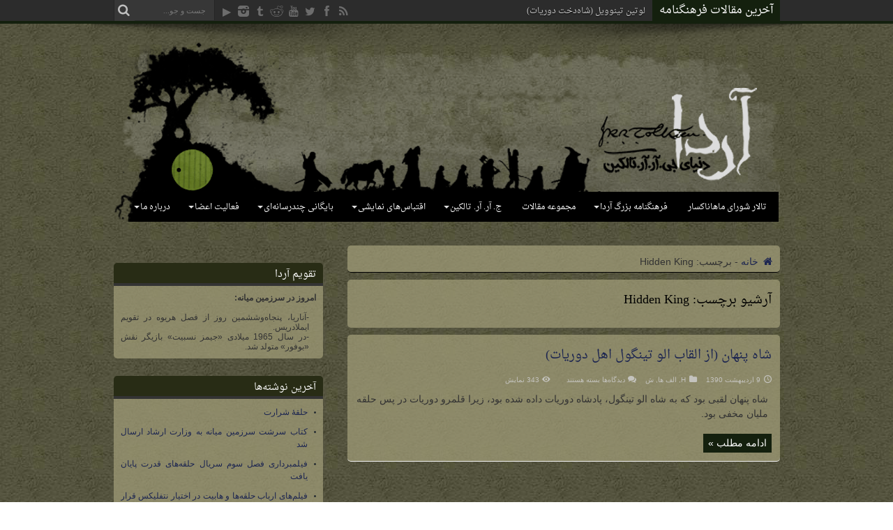

--- FILE ---
content_type: text/html; charset=UTF-8
request_url: https://arda.ir/tag/hidden-king/
body_size: 15490
content:
<!DOCTYPE html>
<html dir="rtl" lang="fa-IR" prefix="og: http://ogp.me/ns#">
<head>
<meta charset="UTF-8" />
<link rel="profile" href="https://gmpg.org/xfn/11" />
<link rel="pingback" href="https://arda.ir/xmlrpc.php" />
<meta name='robots' content='index, follow, max-image-preview:large, max-snippet:-1, max-video-preview:-1' />

	<!-- This site is optimized with the Yoast SEO plugin v26.7 - https://yoast.com/wordpress/plugins/seo/ -->
	<title>Hidden King بایگانی - آردا، دنیای تالکین</title>
	<link rel="canonical" href="https://arda.ir/tag/hidden-king/" />
	<meta property="og:locale" content="fa_IR" />
	<meta property="og:type" content="article" />
	<meta property="og:title" content="Hidden King بایگانی - آردا، دنیای تالکین" />
	<meta property="og:url" content="https://arda.ir/tag/hidden-king/" />
	<meta property="og:site_name" content="آردا، دنیای تالکین" />
	<meta name="twitter:card" content="summary_large_image" />
	<meta name="twitter:site" content="@ArdaDotIR" />
	<script type="application/ld+json" class="yoast-schema-graph">{"@context":"https://schema.org","@graph":[{"@type":"CollectionPage","@id":"https://arda.ir/tag/hidden-king/","url":"https://arda.ir/tag/hidden-king/","name":"Hidden King بایگانی - آردا، دنیای تالکین","isPartOf":{"@id":"https://arda.ir/#website"},"breadcrumb":{"@id":"https://arda.ir/tag/hidden-king/#breadcrumb"},"inLanguage":"fa-IR"},{"@type":"BreadcrumbList","@id":"https://arda.ir/tag/hidden-king/#breadcrumb","itemListElement":[{"@type":"ListItem","position":1,"name":"خانه","item":"https://arda.ir/"},{"@type":"ListItem","position":2,"name":"Hidden King"}]},{"@type":"WebSite","@id":"https://arda.ir/#website","url":"https://arda.ir/","name":"آردا، دنیای تالکین","description":"سایت طرفداران تالکین در ایران. جایی برای گفتگو در مورد ارباب حلقه ها و دیگر آثار تالکین به زبان فارسی","publisher":{"@id":"https://arda.ir/#organization"},"alternateName":"آردا","potentialAction":[{"@type":"SearchAction","target":{"@type":"EntryPoint","urlTemplate":"https://arda.ir/?s={search_term_string}"},"query-input":{"@type":"PropertyValueSpecification","valueRequired":true,"valueName":"search_term_string"}}],"inLanguage":"fa-IR"},{"@type":"Organization","@id":"https://arda.ir/#organization","name":"آردا، دنیای تالکین","alternateName":"آردا","url":"https://arda.ir/","logo":{"@type":"ImageObject","inLanguage":"fa-IR","@id":"https://arda.ir/#/schema/logo/image/","url":"https://arda.ir/wp-content/uploads/2020/09/Arda.logo_.final_.png","contentUrl":"https://arda.ir/wp-content/uploads/2020/09/Arda.logo_.final_.png","width":305,"height":305,"caption":"آردا، دنیای تالکین"},"image":{"@id":"https://arda.ir/#/schema/logo/image/"},"sameAs":["https://www.facebook.com/ArdaIran","https://x.com/ArdaDotIR","https://instagram.com/ardadotir","https://t.me/ArdaOfficial","https://www.reddit.com/r/arda_ir","https://www.aparat.com/Arda"]}]}</script>
	<!-- / Yoast SEO plugin. -->


<link rel='dns-prefetch' href='//fonts.googleapis.com' />
<link rel="alternate" type="application/rss+xml" title="آردا، دنیای تالکین &raquo; خوراک" href="https://arda.ir/feed/" />
<link rel="alternate" type="application/rss+xml" title="آردا، دنیای تالکین &raquo; خوراک دیدگاه‌ها" href="https://arda.ir/comments/feed/" />
<link rel="alternate" type="application/rss+xml" title="آردا، دنیای تالکین &raquo; Hidden King خوراک برچسب" href="https://arda.ir/tag/hidden-king/feed/" />
<style id='wp-img-auto-sizes-contain-inline-css' type='text/css'>
img:is([sizes=auto i],[sizes^="auto," i]){contain-intrinsic-size:3000px 1500px}
/*# sourceURL=wp-img-auto-sizes-contain-inline-css */
</style>
<link rel='stylesheet' id='sdm-styles-css' href='https://arda.ir/wp-content/plugins/simple-download-monitor/css/sdm_wp_styles.css' type='text/css' media='all' />
<style id='wp-emoji-styles-inline-css' type='text/css'>

	img.wp-smiley, img.emoji {
		display: inline !important;
		border: none !important;
		box-shadow: none !important;
		height: 1em !important;
		width: 1em !important;
		margin: 0 0.07em !important;
		vertical-align: -0.1em !important;
		background: none !important;
		padding: 0 !important;
	}
/*# sourceURL=wp-emoji-styles-inline-css */
</style>
<link rel='stylesheet' id='wp-block-library-rtl-css' href='https://arda.ir/wp-includes/css/dist/block-library/style-rtl.min.css' type='text/css' media='all' />
<style id='global-styles-inline-css' type='text/css'>
:root{--wp--preset--aspect-ratio--square: 1;--wp--preset--aspect-ratio--4-3: 4/3;--wp--preset--aspect-ratio--3-4: 3/4;--wp--preset--aspect-ratio--3-2: 3/2;--wp--preset--aspect-ratio--2-3: 2/3;--wp--preset--aspect-ratio--16-9: 16/9;--wp--preset--aspect-ratio--9-16: 9/16;--wp--preset--color--black: #000000;--wp--preset--color--cyan-bluish-gray: #abb8c3;--wp--preset--color--white: #ffffff;--wp--preset--color--pale-pink: #f78da7;--wp--preset--color--vivid-red: #cf2e2e;--wp--preset--color--luminous-vivid-orange: #ff6900;--wp--preset--color--luminous-vivid-amber: #fcb900;--wp--preset--color--light-green-cyan: #7bdcb5;--wp--preset--color--vivid-green-cyan: #00d084;--wp--preset--color--pale-cyan-blue: #8ed1fc;--wp--preset--color--vivid-cyan-blue: #0693e3;--wp--preset--color--vivid-purple: #9b51e0;--wp--preset--gradient--vivid-cyan-blue-to-vivid-purple: linear-gradient(135deg,rgb(6,147,227) 0%,rgb(155,81,224) 100%);--wp--preset--gradient--light-green-cyan-to-vivid-green-cyan: linear-gradient(135deg,rgb(122,220,180) 0%,rgb(0,208,130) 100%);--wp--preset--gradient--luminous-vivid-amber-to-luminous-vivid-orange: linear-gradient(135deg,rgb(252,185,0) 0%,rgb(255,105,0) 100%);--wp--preset--gradient--luminous-vivid-orange-to-vivid-red: linear-gradient(135deg,rgb(255,105,0) 0%,rgb(207,46,46) 100%);--wp--preset--gradient--very-light-gray-to-cyan-bluish-gray: linear-gradient(135deg,rgb(238,238,238) 0%,rgb(169,184,195) 100%);--wp--preset--gradient--cool-to-warm-spectrum: linear-gradient(135deg,rgb(74,234,220) 0%,rgb(151,120,209) 20%,rgb(207,42,186) 40%,rgb(238,44,130) 60%,rgb(251,105,98) 80%,rgb(254,248,76) 100%);--wp--preset--gradient--blush-light-purple: linear-gradient(135deg,rgb(255,206,236) 0%,rgb(152,150,240) 100%);--wp--preset--gradient--blush-bordeaux: linear-gradient(135deg,rgb(254,205,165) 0%,rgb(254,45,45) 50%,rgb(107,0,62) 100%);--wp--preset--gradient--luminous-dusk: linear-gradient(135deg,rgb(255,203,112) 0%,rgb(199,81,192) 50%,rgb(65,88,208) 100%);--wp--preset--gradient--pale-ocean: linear-gradient(135deg,rgb(255,245,203) 0%,rgb(182,227,212) 50%,rgb(51,167,181) 100%);--wp--preset--gradient--electric-grass: linear-gradient(135deg,rgb(202,248,128) 0%,rgb(113,206,126) 100%);--wp--preset--gradient--midnight: linear-gradient(135deg,rgb(2,3,129) 0%,rgb(40,116,252) 100%);--wp--preset--font-size--small: 13px;--wp--preset--font-size--medium: 20px;--wp--preset--font-size--large: 36px;--wp--preset--font-size--x-large: 42px;--wp--preset--spacing--20: 0.44rem;--wp--preset--spacing--30: 0.67rem;--wp--preset--spacing--40: 1rem;--wp--preset--spacing--50: 1.5rem;--wp--preset--spacing--60: 2.25rem;--wp--preset--spacing--70: 3.38rem;--wp--preset--spacing--80: 5.06rem;--wp--preset--shadow--natural: 6px 6px 9px rgba(0, 0, 0, 0.2);--wp--preset--shadow--deep: 12px 12px 50px rgba(0, 0, 0, 0.4);--wp--preset--shadow--sharp: 6px 6px 0px rgba(0, 0, 0, 0.2);--wp--preset--shadow--outlined: 6px 6px 0px -3px rgb(255, 255, 255), 6px 6px rgb(0, 0, 0);--wp--preset--shadow--crisp: 6px 6px 0px rgb(0, 0, 0);}:where(.is-layout-flex){gap: 0.5em;}:where(.is-layout-grid){gap: 0.5em;}body .is-layout-flex{display: flex;}.is-layout-flex{flex-wrap: wrap;align-items: center;}.is-layout-flex > :is(*, div){margin: 0;}body .is-layout-grid{display: grid;}.is-layout-grid > :is(*, div){margin: 0;}:where(.wp-block-columns.is-layout-flex){gap: 2em;}:where(.wp-block-columns.is-layout-grid){gap: 2em;}:where(.wp-block-post-template.is-layout-flex){gap: 1.25em;}:where(.wp-block-post-template.is-layout-grid){gap: 1.25em;}.has-black-color{color: var(--wp--preset--color--black) !important;}.has-cyan-bluish-gray-color{color: var(--wp--preset--color--cyan-bluish-gray) !important;}.has-white-color{color: var(--wp--preset--color--white) !important;}.has-pale-pink-color{color: var(--wp--preset--color--pale-pink) !important;}.has-vivid-red-color{color: var(--wp--preset--color--vivid-red) !important;}.has-luminous-vivid-orange-color{color: var(--wp--preset--color--luminous-vivid-orange) !important;}.has-luminous-vivid-amber-color{color: var(--wp--preset--color--luminous-vivid-amber) !important;}.has-light-green-cyan-color{color: var(--wp--preset--color--light-green-cyan) !important;}.has-vivid-green-cyan-color{color: var(--wp--preset--color--vivid-green-cyan) !important;}.has-pale-cyan-blue-color{color: var(--wp--preset--color--pale-cyan-blue) !important;}.has-vivid-cyan-blue-color{color: var(--wp--preset--color--vivid-cyan-blue) !important;}.has-vivid-purple-color{color: var(--wp--preset--color--vivid-purple) !important;}.has-black-background-color{background-color: var(--wp--preset--color--black) !important;}.has-cyan-bluish-gray-background-color{background-color: var(--wp--preset--color--cyan-bluish-gray) !important;}.has-white-background-color{background-color: var(--wp--preset--color--white) !important;}.has-pale-pink-background-color{background-color: var(--wp--preset--color--pale-pink) !important;}.has-vivid-red-background-color{background-color: var(--wp--preset--color--vivid-red) !important;}.has-luminous-vivid-orange-background-color{background-color: var(--wp--preset--color--luminous-vivid-orange) !important;}.has-luminous-vivid-amber-background-color{background-color: var(--wp--preset--color--luminous-vivid-amber) !important;}.has-light-green-cyan-background-color{background-color: var(--wp--preset--color--light-green-cyan) !important;}.has-vivid-green-cyan-background-color{background-color: var(--wp--preset--color--vivid-green-cyan) !important;}.has-pale-cyan-blue-background-color{background-color: var(--wp--preset--color--pale-cyan-blue) !important;}.has-vivid-cyan-blue-background-color{background-color: var(--wp--preset--color--vivid-cyan-blue) !important;}.has-vivid-purple-background-color{background-color: var(--wp--preset--color--vivid-purple) !important;}.has-black-border-color{border-color: var(--wp--preset--color--black) !important;}.has-cyan-bluish-gray-border-color{border-color: var(--wp--preset--color--cyan-bluish-gray) !important;}.has-white-border-color{border-color: var(--wp--preset--color--white) !important;}.has-pale-pink-border-color{border-color: var(--wp--preset--color--pale-pink) !important;}.has-vivid-red-border-color{border-color: var(--wp--preset--color--vivid-red) !important;}.has-luminous-vivid-orange-border-color{border-color: var(--wp--preset--color--luminous-vivid-orange) !important;}.has-luminous-vivid-amber-border-color{border-color: var(--wp--preset--color--luminous-vivid-amber) !important;}.has-light-green-cyan-border-color{border-color: var(--wp--preset--color--light-green-cyan) !important;}.has-vivid-green-cyan-border-color{border-color: var(--wp--preset--color--vivid-green-cyan) !important;}.has-pale-cyan-blue-border-color{border-color: var(--wp--preset--color--pale-cyan-blue) !important;}.has-vivid-cyan-blue-border-color{border-color: var(--wp--preset--color--vivid-cyan-blue) !important;}.has-vivid-purple-border-color{border-color: var(--wp--preset--color--vivid-purple) !important;}.has-vivid-cyan-blue-to-vivid-purple-gradient-background{background: var(--wp--preset--gradient--vivid-cyan-blue-to-vivid-purple) !important;}.has-light-green-cyan-to-vivid-green-cyan-gradient-background{background: var(--wp--preset--gradient--light-green-cyan-to-vivid-green-cyan) !important;}.has-luminous-vivid-amber-to-luminous-vivid-orange-gradient-background{background: var(--wp--preset--gradient--luminous-vivid-amber-to-luminous-vivid-orange) !important;}.has-luminous-vivid-orange-to-vivid-red-gradient-background{background: var(--wp--preset--gradient--luminous-vivid-orange-to-vivid-red) !important;}.has-very-light-gray-to-cyan-bluish-gray-gradient-background{background: var(--wp--preset--gradient--very-light-gray-to-cyan-bluish-gray) !important;}.has-cool-to-warm-spectrum-gradient-background{background: var(--wp--preset--gradient--cool-to-warm-spectrum) !important;}.has-blush-light-purple-gradient-background{background: var(--wp--preset--gradient--blush-light-purple) !important;}.has-blush-bordeaux-gradient-background{background: var(--wp--preset--gradient--blush-bordeaux) !important;}.has-luminous-dusk-gradient-background{background: var(--wp--preset--gradient--luminous-dusk) !important;}.has-pale-ocean-gradient-background{background: var(--wp--preset--gradient--pale-ocean) !important;}.has-electric-grass-gradient-background{background: var(--wp--preset--gradient--electric-grass) !important;}.has-midnight-gradient-background{background: var(--wp--preset--gradient--midnight) !important;}.has-small-font-size{font-size: var(--wp--preset--font-size--small) !important;}.has-medium-font-size{font-size: var(--wp--preset--font-size--medium) !important;}.has-large-font-size{font-size: var(--wp--preset--font-size--large) !important;}.has-x-large-font-size{font-size: var(--wp--preset--font-size--x-large) !important;}
/*# sourceURL=global-styles-inline-css */
</style>

<style id='classic-theme-styles-inline-css' type='text/css'>
/*! This file is auto-generated */
.wp-block-button__link{color:#fff;background-color:#32373c;border-radius:9999px;box-shadow:none;text-decoration:none;padding:calc(.667em + 2px) calc(1.333em + 2px);font-size:1.125em}.wp-block-file__button{background:#32373c;color:#fff;text-decoration:none}
/*# sourceURL=/wp-includes/css/classic-themes.min.css */
</style>
<link rel='stylesheet' id='toc-screen-css' href='https://arda.ir/wp-content/plugins/table-of-contents-plus/screen.min.css' type='text/css' media='all' />
<style id='toc-screen-inline-css' type='text/css'>
div#toc_container {width: 95%;}
/*# sourceURL=toc-screen-inline-css */
</style>
<link rel='stylesheet' id='megamenu-css' href='https://arda.ir/wp-content/uploads/maxmegamenu/style.css' type='text/css' media='all' />
<link rel='stylesheet' id='dashicons-css' href='https://arda.ir/wp-includes/css/dashicons.min.css' type='text/css' media='all' />
<link rel='stylesheet' id='tie-style-css' href='https://arda.ir/wp-content/themes/jarida/style.css' type='text/css' media='all' />
<link rel='stylesheet' id='droidarabickufi-css' href='https://fonts.googleapis.com/earlyaccess/droidarabickufi' type='text/css' media='all' />
<link rel='stylesheet' id='droidarabicnaskh-css' href='https://fonts.googleapis.com/earlyaccess/droidarabicnaskh' type='text/css' media='all' />
<link rel='stylesheet' id='Oswald-css' href='https://fonts.googleapis.com/css?family=Oswald%3Aregular%2C700' type='text/css' media='all' />
<link rel='stylesheet' id='a-z-listing-css' href='https://arda.ir/wp-content/plugins/a-z-listing/css/a-z-listing-default.css' type='text/css' media='all' />
<link rel='stylesheet' id='dry_awp_theme_style-css' href='https://arda.ir/wp-content/plugins/advanced-wp-columns/assets/css/awp-columns.css' type='text/css' media='all' />
<style id='dry_awp_theme_style-inline-css' type='text/css'>
@media screen and (max-width: 1024px) {	.csColumn {		clear: both !important;		float: none !important;		text-align: center !important;		margin-left:  10% !important;		margin-right: 10% !important;		width: 80% !important;	}	.csColumnGap {		display: none !important;	}}
/*# sourceURL=dry_awp_theme_style-inline-css */
</style>
<script type="text/javascript" src="https://arda.ir/wp-includes/js/jquery/jquery.min.js" id="jquery-core-js"></script>
<script type="text/javascript" src="https://arda.ir/wp-includes/js/jquery/jquery-migrate.min.js" id="jquery-migrate-js"></script>
<script type="text/javascript" id="sdm-scripts-js-extra">
/* <![CDATA[ */
var sdm_ajax_script = {"ajaxurl":"https://arda.ir/wp-admin/admin-ajax.php"};
//# sourceURL=sdm-scripts-js-extra
/* ]]> */
</script>
<script type="text/javascript" src="https://arda.ir/wp-content/plugins/simple-download-monitor/js/sdm_wp_scripts.js" id="sdm-scripts-js"></script>
<link rel="https://api.w.org/" href="https://arda.ir/wp-json/" /><link rel="alternate" title="JSON" type="application/json" href="https://arda.ir/wp-json/wp/v2/tags/1490" /><link rel="EditURI" type="application/rsd+xml" title="RSD" href="https://arda.ir/xmlrpc.php?rsd" />
<link rel="stylesheet" href="https://arda.ir/wp-content/themes/jarida/rtl.css" type="text/css" media="screen" /><meta name="generator" content="WordPress 6.9" />
<link rel="shortcut icon" href="https://arda.ir/wp-content/uploads/2014/02/favicon.ico" title="Favicon" /><!--[if IE]>
<script type="text/javascript">jQuery(document).ready(function (){ jQuery(".menu-item").has("ul").children("a").attr("aria-haspopup", "true");});</script>
<![endif]-->
<!--[if lt IE 9]>
<script src="https://arda.ir/wp-content/themes/jarida/js/html5.js"></script>
<script src="https://arda.ir/wp-content/themes/jarida/js/selectivizr-min.js"></script>
<![endif]-->
<!--[if IE 8]>
<link rel="stylesheet" type="text/css" media="all" href="https://arda.ir/wp-content/themes/jarida/css/ie8.css" />
<![endif]-->
<meta http-equiv="X-UA-Compatible" content="IE=edge,chrome=1" />
<meta name="viewport" content="width=device-width, initial-scale=1, maximum-scale=1, user-scalable=no" />
<style type="text/css" media="screen">

body{
background-image: url('https://arda.ir/wp-content/uploads/2014/05/back-4.jpg') !important; 
}

body{
	font-family: Tahoma, Geneva, sans-serif;
	font-size : 14px !important;
}

.logo h1 a, .logo h2 a{
	font-family: 'droid arabic kufi';
	font-size : 14px !important;
}

.logo span{
	font-family: 'droid arabic naskh';
	font-size : 16px !important;
}

.top-nav, .top-nav ul li a, .breaking-news span {
	font-family: 'droid arabic naskh';
	font-size : 16px !important;
}

#main-nav, #main-nav ul li a{
	font-family: 'droid arabic naskh';
	font-size : 12px !important;
}

.page-title{
	font-family: 'droid arabic naskh';
	font-size : 18px !important;
}

.post-title{
	font-family: 'droid arabic naskh';
	color :#000000 !important;
	font-size : 18px !important;
}

h2.post-box-title, h2.post-box-title a{
	font-family: 'droid arabic naskh';
	color :#000000 !important;
	font-size : 14px !important;
}

h3.post-box-title, h3.post-box-title a{
	font-family: 'droid arabic naskh';
	color :#000000 !important;
	font-size : 12px !important;
}

.ei-title h2 , .slider-caption h2 a, .content .slider-caption h2 a, .slider-caption h2, .content .slider-caption h2, .content .ei-title h2{
	font-family: 'droid arabic naskh';
	font-size : 14px !important;
}

p.post-meta, p.post-meta a{
	font-family: Arial, Helvetica, sans-serif;
	color :#c4c3be !important;
	font-size : 10px !important;
}

body.single .entry, body.page .entry{
	font-family: 'droid arabic naskh';
	color :#000000 !important;
	font-size : 15px !important;
}

.widget-top h4, .widget-top h4 a{
	font-family: 'droid arabic naskh';
	color :#ffffff !important;
	font-size : 14px !important;
}

.footer-widget-top h4, .footer-widget-top h4 a{
	font-family: 'droid arabic naskh';
	font-size : 12px !important;
}

h2.cat-box-title, h2.cat-box-title a, .block-head h3, #respond h3, #comments-title, h2.review-box-header  {
	font-family: 'droid arabic naskh';
	font-size : 16px !important;
}
	#main-nav ul li.current-menu-item a,
	#main-nav ul li.current-menu-item a:hover,
	#main-nav ul li.current-menu-parent a,
	#main-nav ul li.current-menu-parent a:hover,
	#main-nav ul li.current-page-ancestor a,
	#main-nav ul li.current-page-ancestor a:hover,
	.pagination span.current,
	.ei-slider-thumbs li.ei-slider-element,
	.breaking-news span,
	.ei-title h2,h2.cat-box-title,
	a.more-link,.scroll-nav a,
	.flex-direction-nav a,
	.tagcloud a:hover,
	#tabbed-widget ul.tabs li.active a,
	.slider-caption h2, .full-width .content .slider-caption h2,
	.review-percentage .review-item span span,.review-final-score,
	.woocommerce span.onsale, .woocommerce-page span.onsale ,
	.woocommerce .widget_price_filter .ui-slider .ui-slider-handle, .woocommerce-page .widget_price_filter .ui-slider .ui-slider-handle,
	.button,a.button,#main-content input[type="submit"],#main-content input[type="submit"]:focus, span.onsale,
	.mejs-container .mejs-controls .mejs-time-rail .mejs-time-current,
	#reading-position-indicator {
		background-color:#14200e !important;
	}
	::-webkit-scrollbar-thumb{background-color:#14200e !important;}
	#main-nav,.top-nav {border-bottom-color: #14200e;}
	.cat-box , .footer-bottom .container{border-top-color: #14200e;}
a {
	color: #1D2651;	}
a:hover {
	color: #000000;	}
.wrapper{background:#f2eee7 url('https://arda.ir/wp-content/uploads/2014/05/back-41.jpg') repeat   ;}

body.single .post .entry a, body.page .post .entry a {
	color: #1D2651;	}
body.single .post .entry a:hover, body.page .post .entry a:hover {
	color: #000000;	}
footer a  {	color: #1D2651 !important;}
footer a:hover {color: #ff0026 !important;}
@media (min-width: 985px){
#main-nav{background-color:transparent; border-bottom-width: 0px;}
#main-nav ul li {border-color:transparent;}
#main-nav ul li a {border-left-color: transparent;}
#main-nav.fixed-nav, .wrapper.layout-2c #main-nav.fixed-nav, #main-nav-uber.fixed-nav, .wrapper.layout-2c #main-nav-uber.fixed-nav{background-color:#000000;}
.logo {margin-bottom:-86px;}
}

.comment-wrap{background: rgba(164, 160, 123, 0.7);}
div.not-found{background: rgba(164, 160, 123, 0.7); padding:12px; border-radius: 5px;}
.post-inner{background: rgba(164, 160, 123, 0.7); padding:12px; border-radius: 5px;}
.post-tag{background: rgba(164, 160, 123, 0.7); padding:7px;}
.post-tag a{background:#484735; border-color:#000000; font-color:#000000; text-shadow:none;}
#respond{background: rgba(164, 160, 123, 0.7); padding:7px;}
#comments-title{background: rgba(164, 160, 123, 0.7); padding:7px; border-radius: 5px; font-color:#000000;}
#crumbs, .woocommerce-breadcrumb{background: rgba(164, 160, 123, 0.7); padding:7px; border-bottom-color:#000000; border-radius: 5px;}
.post-inner p.post-meta{border-bottom-color:#000000;}
.item-list{background: rgba(164, 160, 123, 0.7); padding:12px; border-radius: 5px;}
.page-head{background: rgba(164, 160, 123, 0.7); padding:12px; border-radius: 5px; margin-bottom:10px;}
.widget-top{background: #282c15; padding:10px 10px 5px 0; margin-top:25px; border-top-right-radius:5px; border-top-left-radius:5px;}
.widget-container {background: rgba(164, 160, 123, 0.7); padding:10px 10px 10px 10px; font-size: 12px; text-align:justify;border-bottom-right-radius:5px; border-bottom-left-radius:5px; overflow:hidden;}
.cat-box-content{background: rgba(128, 114, 79, 0.7); border-bottom-color:#000000; border-radius: 5px;}
h2.post-box-title{padding-right:5px;}
li.first-news p{padding-right:5px; padding-left: 2px;}
.column2 li{padding-right:5px;}
.column2 li.first-news{background:rgba(146, 137, 94, 0.7); height: 370px; border-bottom-color:#000000; box-shadow : -3px 3px 5px #4a4a48;}
.wide-box li.first-news{background:rgba(146, 137, 94, 0.7); border-bottom-color:#000000; box-shadow : -3px 3px 5px #4a4a48;}
.wide-box li {padding-right:5px;}
.author-comment cite{font-style:normal;}
#lcp_instance_listcategorypostswidget-3 a{font-weight: bold;} /* for encyclopedia random post widget, change the number in id name if needed */
.scroll-box .post-thumbnail img{height: 160px;}
.column2 li.first-news .post-thumbnail img{height: 180px;}
.column2 li, li.other-news{border-bottom-color:#000000;}
.wide-box li{border-bottom-color:#000000;}
.entry img{border-color: transparent;}
.wp-caption{background-color: #4f4e39;}
table.download-meta td, table.download-meta th{background-color: #8a8767; text-shadow:none; font-color:#000000; padding:5px;}
body{
overflow-x: hidden; /*حذف اسکرول افقی*/}
.gallery .gallery-caption {color: #000000;}
.entry li {margin: 0 20px 10px 5px;}

.group_items-box, .group_items {
background-color: transparent !important;
}
.block-head h3 {
    background: #282c15;
    padding: 5px 10px 5px 0;
    border-top-right-radius: 5px;
    border-top-left-radius: 5px;
    color: #fff;
}
#author-box .post-listing {
background: rgba(164, 160, 123, 0.7);
padding: 10px 10px 10px 10px;
text-align: justify;
border-bottom-right-radius: 5px;
border-bottom-left-radius: 5px;
overflow: hidden;
}
h2.cat-box-title{z-index: 50}
#related_posts .post-listing, #author-box .post-listing {background: rgba(164, 160, 123, 0.7); border-bottom-right-radius: 5px; border-bottom-left-radius: 5px; overflow: hidden;}
#check-also-box.check-also-left.show-check-also {background: rgba(164, 160, 123, 0.7);}
.layout-2c .scroll-box-wide .group_items-box{text-align: center;}
.layout-2c .scroll-box-wide .group_items-box p.post-meta .tie-date{display: none;}
.footer-bottom .alignleft {font-size: 12px;}
.column2 li, li.other-news {padding: 10px 0;}
#wslideshow2628.group_items-box a {font-size: 16px !important;}
.entry p {padding-right: 5px;}
#check-also-box .post-thumbnail {margin: -10px 0 0 0;}
#commentform label {color: #333;}
#tie-slider-widget-2 {margin: 25px 0 35px;}
/* SDM */
.sdm_post_item_top_right {float: left; width: 90%;}
.sdm_post_title {font-size: 1px; font-weight: normal; margin-bottom: 1px; visibility: hidden;}
.sdm_download_link{text-align: center;}
.sdm_download {font: bold 22px/22px HelveticaNeue, Arial;}
@media only screen and (max-width: 479px) and (min-width: 320px){
.logo {margin-bottom:-58px;}
#main-nav{background-color:transparent; border-bottom-width: 0px;}
#main-menu-mob{background-color:#000000; width: 255px; height: 35px; margin-right: 20px; margin-left: 0px;}
.wrapper.layout-2c header#theme-header{margin-bottom: 5px;}
.logo img {max-height: 81px;}
}

</style>

<noscript><style>.lazyload[data-src]{display:none !important;}</style></noscript><style>.lazyload{background-image:none !important;}.lazyload:before{background-image:none !important;}</style><style type="text/css">/** Mega Menu CSS: fs **/</style>
<link rel='stylesheet' id='responsive-progressbar-style-css' href='https://arda.ir/wp-content/plugins/responsive-progress-bar/assets/css/style.css' type='text/css' media='all' />
</head>
<body id="top" class="rtl archive tag tag-hidden-king tag-1490 wp-theme-jarida mega-menu-primary">
	<div class="background-cover"></div>
	<div class="wrapper full-site layout-2c">
				<div class="top-nav fade-in animated1 head_brnews">
			<div class="container">
				<div class="search-block">
					<form method="get" id="searchform" action="https://arda.ir/">
						<button class="search-button" type="submit" value="جست و جو"></button>
						<input type="text" id="s" name="s" value="جست و جو..." onfocus="if (this.value == 'جست و جو...') {this.value = '';}" onblur="if (this.value == '') {this.value = 'جست و جو...';}"  />
					</form>
				</div><!-- .search-block /-->
						<div class="social-icons icon_flat">
		<a class="tooldown" title="Rss" href="http://feeds.arda.ir/ardadotir" target="_blank"><i class="tieicon-rss"></i></a><a class="tooldown" title="Facebook" href="https://www.facebook.com/ArdaIran" target="_blank"><i class="tieicon-facebook"></i></a><a class="tooldown" title="Twitter" href="https://twitter.com/ArdaDotIR" target="_blank"><i class="tieicon-twitter"></i></a><a class="tooldown" title="Youtube" href="https://www.aparat.com/Arda" target="_blank"><i class="tieicon-youtube"></i></a><a class="tooldown" title="Reddit" href="https://www.reddit.com/r/arda_ir/" target="_blank"><i class="tieicon-reddit"></i></a><a class="tooldown" title="Tumblr" href="https://t.me/ArdaOfficial" target="_blank"><i class="tieicon-tumblr"></i></a><a class="tooldown" title="instagram" href="https://instagram.com/ardadotir" target="_blank"><i class="tieicon-instagram"></i></a><a class="tooldown" title="Google Play" href="https://cafebazaar.ir/app/ir.a3dmahdi.arda" target="_blank"><i class="tieicon-googleplay"></i></a>	</div>


					
	<div class="breaking-news">
		<span>آخرین مقالات فرهنگنامه</span>
				
					<ul>
							<li><a href="https://arda.ir/luthien-tinuviel/" title="لوتین تینوویل (شاه‌دخت دوریات)">لوتین تینوویل (شاه‌دخت دوریات)</a></li>
							<li><a href="https://arda.ir/arda-marred/" title="آردای گزند دیده (جهان فاسد شده به دست ملکور)">آردای گزند دیده (جهان فاسد شده به دست ملکور)</a></li>
							<li><a href="https://arda.ir/balan/" title="بالان (نام اصلی بئور کهن‌سال)">بالان (نام اصلی بئور کهن‌سال)</a></li>
							<li><a href="https://arda.ir/arnach/" title="آرناخ (دره پرگل غرب میناس تی‌ریت)">آرناخ (دره پرگل غرب میناس تی‌ریت)</a></li>
							<li><a href="https://arda.ir/the-archer/" title="کماندار (لقبی برای به‌لگ اهل دوریات)">کماندار (لقبی برای به‌لگ اهل دوریات)</a></li>
							<li><a href="https://arda.ir/araglas/" title="آراگلاس (ششمین سرکرده دونه‌داین)">آراگلاس (ششمین سرکرده دونه‌داین)</a></li>
							<li><a href="https://arda.ir/arador/" title="آرادور (پدربزرگ آراگورن)">آرادور (پدربزرگ آراگورن)</a></li>
							<li><a href="https://arda.ir/alfirin/" title="آلفیرین (نامی که الف‌ها بر گل سیمبلمینه نهادند)">آلفیرین (نامی که الف‌ها بر گل سیمبلمینه نهادند)</a></li>
							<li><a href="https://arda.ir/black-sword-of-the-south/" title="سیه‌تیغ اهل جنوب (لقب تورین در بره‌تیل)">سیه‌تیغ اهل جنوب (لقب تورین در بره‌تیل)</a></li>
							<li><a href="https://arda.ir/black-sword-of-nargothrond/" title="سیه‌تیغ نارگوتروند (نام تورین در تالارهای اورودرت)">سیه‌تیغ نارگوتروند (نام تورین در تالارهای اورودرت)</a></li>
							<li><a href="https://arda.ir/black-sword-of-brethil/" title="سیه‌تیغ بره‌تیل (نام تورین در میان مردان بیشه)">سیه‌تیغ بره‌تیل (نام تورین در میان مردان بیشه)</a></li>
							<li><a href="https://arda.ir/black-stone/" title="سنگ سیاه (سنگی که بر فراز تپه‌ی ارخ قرار داشت)">سنگ سیاه (سنگی که بر فراز تپه‌ی ارخ قرار داشت)</a></li>
							<li><a href="https://arda.ir/black-one/" title="آدم سیاه (نامی که گولوم برای اشاره به فرمانروای تاریکی، سائورون به کار می‌برد)">آدم سیاه (نامی که گولوم برای اشاره به فرمانروای تاریکی، سائورون به کار می‌برد)</a></li>
							<li><a href="https://arda.ir/black-master/" title="ارباب سیاه (سائورون، خدای تاریک آدمیان)">ارباب سیاه (سائورون، خدای تاریک آدمیان)</a></li>
							<li><a href="https://arda.ir/black-king/" title="شاه سیاه (لقبی در میان آدمیان برای اولین خداوندگار تاریکی)">شاه سیاه (لقبی در میان آدمیان برای اولین خداوندگار تاریکی)</a></li>
							<li><a href="https://arda.ir/black-gates/" title="دروازه‌های سیاه (مورانون موردور)">دروازه‌های سیاه (مورانون موردور)</a></li>
							<li><a href="https://arda.ir/badgers/" title="گورکن">گورکن</a></li>
							<li><a href="https://arda.ir/the-black-easterling/" title="شرقی سیاه (لقب خامول)">شرقی سیاه (لقب خامول)</a></li>
							<li><a href="https://arda.ir/black-foe-of-the-world/" title="دشمن پلید جهان (نام نفرین‌شده‌ی اولین ارباب تاریکی)">دشمن پلید جهان (نام نفرین‌شده‌ی اولین ارباب تاریکی)</a></li>
							<li><a href="https://arda.ir/black-emperor/" title="امپراطور سیاه (گونه‌ای از پروانه‌های سیاه‌بیشه)">امپراطور سیاه (گونه‌ای از پروانه‌های سیاه‌بیشه)</a></li>
						</ul>
					
						<script type="text/javascript">
			jQuery(document).ready(function(){
								createTicker(); 
							});
		</script>
	</div> <!-- .breaking-news -->				
			</div>
		</div><!-- .top-menu /-->
		
		<div class="container">
		<header id="theme-header">
		<div class="header-content fade-in animated1">
			<div class="logo">
			<h2>								<a title="آردا، دنیای تالکین" href="https://arda.ir/">
					<img src="[data-uri]" alt="آردا، دنیای تالکین" data-src="https://arda.ir/wp-content/uploads/2023/03/header.png" decoding="async" class="lazyload" width="955" height="259" data-eio-rwidth="955" data-eio-rheight="259" /><noscript><img src="https://arda.ir/wp-content/uploads/2023/03/header.png" alt="آردا، دنیای تالکین" data-eio="l" /></noscript><strong>آردا، دنیای تالکین سایت طرفداران تالکین در ایران. جایی برای گفتگو در مورد ارباب حلقه ها و دیگر آثار تالکین به زبان فارسی</strong>
				</a>
			</h2>			</div><!-- .logo /-->
						<div class="clear"></div>
		</div>
									<nav id="main-nav" class="fade-in animated2 fixed-enabled">
				<div class="container">
				<div id="mega-menu-wrap-primary" class="mega-menu-wrap"><div class="mega-menu-toggle"><div class="mega-toggle-blocks-left"></div><div class="mega-toggle-blocks-center"></div><div class="mega-toggle-blocks-right"><div class='mega-toggle-block mega-menu-toggle-animated-block mega-toggle-block-1' id='mega-toggle-block-1'><button aria-label="منوی اصلی" class="mega-toggle-animated mega-toggle-animated-slider" type="button" aria-expanded="false">
                  <span class="mega-toggle-animated-box">
                    <span class="mega-toggle-animated-inner"></span>
                  </span>
                </button></div></div></div><ul id="mega-menu-primary" class="mega-menu max-mega-menu mega-menu-horizontal mega-no-js" data-event="hover_intent" data-effect="fade" data-effect-speed="200" data-effect-mobile="slide" data-effect-speed-mobile="400" data-mobile-force-width="false" data-second-click="go" data-document-click="collapse" data-vertical-behaviour="accordion" data-breakpoint="768" data-unbind="true" data-mobile-state="collapse_all" data-mobile-direction="vertical" data-hover-intent-timeout="300" data-hover-intent-interval="100"><li class="mega-menu-item mega-menu-item-type-custom mega-menu-item-object-custom mega-align-bottom-left mega-menu-flyout mega-menu-item-10622" id="mega-menu-item-10622"><a class="mega-menu-link" href="https://arda.ir/forum" tabindex="0">تالار شورای ماهاناکسار</a></li><li class="mega-menu-item mega-menu-item-type-post_type mega-menu-item-object-page mega-menu-item-has-children mega-align-bottom-left mega-menu-flyout mega-menu-item-10290" id="mega-menu-item-10290"><a class="mega-menu-link" href="https://arda.ir/encyclopediaofarda/" aria-expanded="false" tabindex="0">فرهنگنامه بزرگ آردا<span class="mega-indicator" aria-hidden="true"></span></a>
<ul class="mega-sub-menu">
<li class="mega-menu-item mega-menu-item-type-post_type mega-menu-item-object-page mega-menu-item-10292" id="mega-menu-item-10292"><a class="mega-menu-link" href="https://arda.ir/persian-alphabetical-index/">فهرست الفبایی فارسی</a></li><li class="mega-menu-item mega-menu-item-type-post_type mega-menu-item-object-page mega-menu-item-10294" id="mega-menu-item-10294"><a class="mega-menu-link" href="https://arda.ir/english-alphabetical-index/">فهرست الفبایی انگلیسی</a></li><li class="mega-menu-item mega-menu-item-type-post_type mega-menu-item-object-page mega-menu-item-10293" id="mega-menu-item-10293"><a class="mega-menu-link" href="https://arda.ir/other-index/">فهرست موضوعی</a></li></ul>
</li><li class="mega-menu-item mega-menu-item-type-post_type mega-menu-item-object-page mega-align-bottom-left mega-menu-flyout mega-menu-item-10380" id="mega-menu-item-10380"><a class="mega-menu-link" href="https://arda.ir/articles/" tabindex="0">مجموعه مقالات</a></li><li class="mega-menu-item mega-menu-item-type-custom mega-menu-item-object-custom mega-menu-item-has-children mega-align-bottom-left mega-menu-flyout mega-menu-item-10381" id="mega-menu-item-10381"><a class="mega-menu-link" href="#" aria-expanded="false" tabindex="0">ج. آر. آر. تالکین<span class="mega-indicator" aria-hidden="true"></span></a>
<ul class="mega-sub-menu">
<li class="mega-menu-item mega-menu-item-type-custom mega-menu-item-object-custom mega-menu-item-10382" id="mega-menu-item-10382"><a class="mega-menu-link" href="https://arda.ir/biography/">زندگی نامه</a></li><li class="mega-menu-item mega-menu-item-type-post_type mega-menu-item-object-page mega-menu-item-11599" id="mega-menu-item-11599"><a class="mega-menu-link" href="https://arda.ir/gallery/tolkien-gallery/tolkien-paintings/">نقاشی های تالکین</a></li><li class="mega-menu-item mega-menu-item-type-post_type mega-menu-item-object-page mega-menu-item-11600" id="mega-menu-item-11600"><a class="mega-menu-link" href="https://arda.ir/gallery/tolkien-gallery/toklien-personal-pictures/">عکسهای شخصی تالکین</a></li><li class="mega-menu-item mega-menu-item-type-custom mega-menu-item-object-custom mega-menu-item-10383" id="mega-menu-item-10383"><a class="mega-menu-link" href="https://arda.ir/books/">کتاب شناسی</a></li><li class="mega-menu-item mega-menu-item-type-custom mega-menu-item-object-custom mega-menu-item-10386" id="mega-menu-item-10386"><a class="mega-menu-link" href="https://arda.ir/tolkientour/">گُذار تالکین</a></li><li class="mega-menu-item mega-menu-item-type-custom mega-menu-item-object-custom mega-menu-item-10387" id="mega-menu-item-10387"><a class="mega-menu-link" href="https://arda.ir/downloads-archive/tolkien-voice/">صدای تالکین</a></li><li class="mega-menu-item mega-menu-item-type-post_type mega-menu-item-object-post mega-menu-item-19024" id="mega-menu-item-19024"><a class="mega-menu-link" href="https://arda.ir/a-film-portrait-of-jrr-tolkien/">مستند پژوهشی درباره تالکین</a></li><li class="mega-menu-item mega-menu-item-type-custom mega-menu-item-object-custom mega-menu-item-19686" id="mega-menu-item-19686"><a class="mega-menu-link" href="https://arda.ir/atlas/">نقشه تعاملی دنیای تالکین</a></li></ul>
</li><li class="mega-menu-item mega-menu-item-type-custom mega-menu-item-object-custom mega-menu-item-has-children mega-align-bottom-left mega-menu-flyout mega-menu-item-10388" id="mega-menu-item-10388"><a class="mega-menu-link" href="#" aria-expanded="false" tabindex="0">اقتباس‌های نمایشی<span class="mega-indicator" aria-hidden="true"></span></a>
<ul class="mega-sub-menu">
<li class="mega-menu-item mega-menu-item-type-post_type mega-menu-item-object-page mega-menu-item-21891" id="mega-menu-item-21891"><a class="mega-menu-link" href="https://arda.ir/lotrrop/">بخش ویژه سریال «ارباب حلقه‌ها: حلقه‌های قدرت»</a></li><li class="mega-menu-item mega-menu-item-type-custom mega-menu-item-object-custom mega-menu-item-10389" id="mega-menu-item-10389"><a class="mega-menu-link" href="https://arda.ir/lord-of-the-rings-trilogy-2/">سه‌گانه‌ی «ارباب حلقه‌ها»</a></li><li class="mega-menu-item mega-menu-item-type-custom mega-menu-item-object-custom mega-menu-item-10393" id="mega-menu-item-10393"><a class="mega-menu-link" href="https://arda.ir/lord-of-the-rings-anime/">انیمیشن «ارباب حلقه ها»</a></li><li class="mega-menu-item mega-menu-item-type-custom mega-menu-item-object-custom mega-menu-item-10394" id="mega-menu-item-10394"><a class="mega-menu-link" href="https://arda.ir/the-return-of-the-king/">انیمیشن «بازگشت شاه»</a></li><li class="mega-menu-item mega-menu-item-type-custom mega-menu-item-object-custom mega-menu-item-10390" id="mega-menu-item-10390"><a class="mega-menu-link" href="https://arda.ir/hobbit-trilogy/">سه‌گانه «هابیت»</a></li><li class="mega-menu-item mega-menu-item-type-post_type mega-menu-item-object-page mega-menu-item-10392" id="mega-menu-item-10392"><a class="mega-menu-link" href="https://arda.ir/hobbit-section/">بخش ویژه هابیت</a></li><li class="mega-menu-item mega-menu-item-type-custom mega-menu-item-object-custom mega-menu-item-10395" id="mega-menu-item-10395"><a class="mega-menu-link" href="https://arda.ir/the-hobbit-1977-film/">انیمیشن «هابیت»</a></li><li class="mega-menu-item mega-menu-item-type-post_type mega-menu-item-object-page mega-menu-item-10391" id="mega-menu-item-10391"><a class="mega-menu-link" href="https://arda.ir/did-you-know/">آیا می دانستید؟</a></li><li class="mega-menu-item mega-menu-item-type-custom mega-menu-item-object-custom mega-menu-item-10396" id="mega-menu-item-10396"><a class="mega-menu-link" href="https://arda.ir/born-of-hope/">فیلم «تولد امید»</a></li><li class="mega-menu-item mega-menu-item-type-post_type mega-menu-item-object-post mega-menu-item-16834" id="mega-menu-item-16834"><a class="mega-menu-link" href="https://arda.ir/the-hunt-for-gollum-2/">فیلم «در جستجوی گولوم»</a></li><li class="mega-menu-item mega-menu-item-type-custom mega-menu-item-object-custom mega-menu-item-10397" id="mega-menu-item-10397"><a class="mega-menu-link" href="https://arda.ir/ancanar/">فیلم «آنکانار»</a></li><li class="mega-menu-item mega-menu-item-type-post_type mega-menu-item-object-post mega-menu-item-17872" id="mega-menu-item-17872"><a class="mega-menu-link" href="https://arda.ir/horn-of-gondor-fanfilm/">فیلم «شاخ گوندور»</a></li><li class="mega-menu-item mega-menu-item-type-post_type mega-menu-item-object-post mega-menu-item-19032" id="mega-menu-item-19032"><a class="mega-menu-link" href="https://arda.ir/leaf-by-niggle-short-film/">فیلم «برگ اثر نیگل»</a></li><li class="mega-menu-item mega-menu-item-type-post_type mega-menu-item-object-post mega-menu-item-19019" id="mega-menu-item-19019"><a class="mega-menu-link" href="https://arda.ir/khraniteli-russian-lord-of-the-rings/">فیلم «حافظان»</a></li><li class="mega-menu-item mega-menu-item-type-post_type mega-menu-item-object-post mega-menu-item-19031" id="mega-menu-item-19031"><a class="mega-menu-link" href="https://arda.ir/halifirien-fanfilm/">فیلم «هالیفیرین: کوه مقدس»</a></li><li class="mega-menu-item mega-menu-item-type-post_type mega-menu-item-object-post mega-menu-item-19097" id="mega-menu-item-19097"><a class="mega-menu-link" href="https://arda.ir/the-hobbit-1966-film/">انیمیشن کوتاه «هابیت»</a></li></ul>
</li><li class="mega-menu-item mega-menu-item-type-custom mega-menu-item-object-custom mega-menu-item-has-children mega-align-bottom-left mega-menu-flyout mega-menu-item-10631" id="mega-menu-item-10631"><a class="mega-menu-link" href="#" aria-expanded="false" tabindex="0">بایگانی چندرسانه‌ای<span class="mega-indicator" aria-hidden="true"></span></a>
<ul class="mega-sub-menu">
<li class="mega-menu-item mega-menu-item-type-post_type mega-menu-item-object-page mega-menu-item-has-children mega-menu-item-10398" id="mega-menu-item-10398"><a class="mega-menu-link" href="https://arda.ir/gallery/" aria-expanded="false">گالری تصاویر<span class="mega-indicator" aria-hidden="true"></span></a>
	<ul class="mega-sub-menu">
<li class="mega-menu-item mega-menu-item-type-post_type mega-menu-item-object-page mega-menu-item-10400" id="mega-menu-item-10400"><a class="mega-menu-link" href="https://arda.ir/gallery/lotr-movies/">سه گانه ارباب حلقه ها</a></li><li class="mega-menu-item mega-menu-item-type-post_type mega-menu-item-object-page mega-menu-item-10401" id="mega-menu-item-10401"><a class="mega-menu-link" href="https://arda.ir/gallery/tolkien-gallery/">گالری تالکین</a></li><li class="mega-menu-item mega-menu-item-type-post_type mega-menu-item-object-page mega-menu-item-10402" id="mega-menu-item-10402"><a class="mega-menu-link" href="https://arda.ir/gallery/genealogies/">شجره نامه ها</a></li><li class="mega-menu-item mega-menu-item-type-post_type mega-menu-item-object-page mega-menu-item-10403" id="mega-menu-item-10403"><a class="mega-menu-link" href="https://arda.ir/gallery/wallpapers/">والپیپرها</a></li><li class="mega-menu-item mega-menu-item-type-post_type mega-menu-item-object-page mega-menu-item-10405" id="mega-menu-item-10405"><a class="mega-menu-link" href="https://arda.ir/gallery/miscellaneous-works/">آثار متفرقه</a></li><li class="mega-menu-item mega-menu-item-type-post_type mega-menu-item-object-page mega-menu-item-10406" id="mega-menu-item-10406"><a class="mega-menu-link" href="https://arda.ir/gallery/hobbit-movies/">سه گانه هابیت</a></li>	</ul>
</li><li class="mega-menu-item mega-menu-item-type-post_type mega-menu-item-object-page mega-menu-item-10407" id="mega-menu-item-10407"><a class="mega-menu-link" href="https://arda.ir/downloads-archive/">آرشیو دانلود</a></li></ul>
</li><li class="mega-menu-item mega-menu-item-type-custom mega-menu-item-object-custom mega-menu-item-has-children mega-align-bottom-left mega-menu-flyout mega-menu-item-10629" id="mega-menu-item-10629"><a class="mega-menu-link" href="#" aria-expanded="false" tabindex="0">فعالیت اعضا<span class="mega-indicator" aria-hidden="true"></span></a>
<ul class="mega-sub-menu">
<li class="mega-menu-item mega-menu-item-type-post_type mega-menu-item-object-page mega-menu-item-10409" id="mega-menu-item-10409"><a class="mega-menu-link" href="https://arda.ir/horn-of-gondor/">پادکست آردا</a></li><li class="mega-menu-item mega-menu-item-type-post_type mega-menu-item-object-page mega-menu-item-10408" id="mega-menu-item-10408"><a class="mega-menu-link" href="https://arda.ir/translation-teams/">تیم ترجمه</a></li><li class="mega-menu-item mega-menu-item-type-post_type mega-menu-item-object-page mega-menu-item-12421" id="mega-menu-item-12421"><a class="mega-menu-link" href="https://arda.ir/ardaquenta/">ماهنامه آردا</a></li><li class="mega-menu-item mega-menu-item-type-post_type mega-menu-item-object-page mega-menu-item-13180" id="mega-menu-item-13180"><a class="mega-menu-link" href="https://arda.ir/members-works/">آثار اعضا</a></li><li class="mega-menu-item mega-menu-item-type-post_type mega-menu-item-object-page mega-menu-item-17346" id="mega-menu-item-17346"><a class="mega-menu-link" href="https://arda.ir/music-lyrics/">متن ترانه موسیقی‌ها</a></li><li class="mega-menu-item mega-menu-item-type-post_type mega-menu-item-object-page mega-menu-item-14989" id="mega-menu-item-14989"><a class="mega-menu-link" href="https://arda.ir/festival/">رویداد هنری وبگاه آردا</a></li><li class="mega-menu-item mega-menu-item-type-post_type mega-menu-item-object-page mega-menu-item-18373" id="mega-menu-item-18373"><a class="mega-menu-link" href="https://arda.ir/members-works/printable-dust-jacket-for-tolkien-books/">روکش جلد قابل چاپ کتاب‌ها</a></li><li class="mega-menu-item mega-menu-item-type-post_type mega-menu-item-object-page mega-menu-item-19685" id="mega-menu-item-19685"><a class="mega-menu-link" href="https://arda.ir/online-book-club/">همخوانی کتب تالکین</a></li></ul>
</li><li class="mega-menu-item mega-menu-item-type-custom mega-menu-item-object-custom mega-menu-item-has-children mega-align-bottom-left mega-menu-flyout mega-menu-item-10627" id="mega-menu-item-10627"><a class="mega-menu-link" href="#" aria-expanded="false" tabindex="0">درباره ما<span class="mega-indicator" aria-hidden="true"></span></a>
<ul class="mega-sub-menu">
<li class="mega-menu-item mega-menu-item-type-post_type mega-menu-item-object-page mega-menu-item-10657" id="mega-menu-item-10657"><a class="mega-menu-link" href="https://arda.ir/guide-for-newcommers/">درباره ما</a></li><li class="mega-menu-item mega-menu-item-type-post_type mega-menu-item-object-page mega-menu-item-10410" id="mega-menu-item-10410"><a class="mega-menu-link" href="https://arda.ir/contact/">تماس با ما</a></li><li class="mega-menu-item mega-menu-item-type-post_type mega-menu-item-object-page mega-menu-item-12057" id="mega-menu-item-12057"><a class="mega-menu-link" href="https://arda.ir/licenses-and-permits/">مجوزها</a></li><li class="mega-menu-item mega-menu-item-type-post_type mega-menu-item-object-page mega-menu-item-10628" id="mega-menu-item-10628"><a class="mega-menu-link" href="https://arda.ir/partner-sites/">سایتهای همکار</a></li><li class="mega-menu-item mega-menu-item-type-custom mega-menu-item-object-custom mega-menu-item-17794" id="mega-menu-item-17794"><a class="mega-menu-link" href="https://arda.ir/timeline/">تاریخچه فعالیت</a></li></ul>
</li></ul></div>				</div>
			</nav><!-- .main-nav /-->
		</header><!-- #header /-->

	<div id="main-content" class="container fade-in animated3 sidebar-left">
<div class="content-wrap">
	<div class="content">
		<div id="crumbs"><a href="https://arda.ir/"><span class="tieicon-home" aria-hidden="true"></span> خانه</a> <span class="delimiter">-</span> <span class="current">برچسب:  <span>Hidden King</span></span></div><script type="application/ld+json">{"@context":"http:\/\/schema.org","@type":"BreadcrumbList","@id":"#Breadcrumb","itemListElement":[{"@type":"ListItem","position":1,"item":{"name":"\u062e\u0627\u0646\u0647","@id":"https:\/\/arda.ir\/"}}]}</script>
		<div class="page-head">
			<h1 class="page-title">
				آرشیو برچسب: <span>Hidden King</span> 			</h1>
						<div class="stripe-line"></div>
		</div>
		
		<div class="post-listing ">
	<article class="item-list item_1">
		<h2 class="post-title"><a href="https://arda.ir/hidden-king/" title="لینک ثابت به شاه پنهان (از القاب الو تینگول اهل دوریات)" rel="bookmark">شاه پنهان (از القاب الو تینگول اهل دوریات)</a></h2>
		<p class="post-meta">
	
		
	<span class="tie-date">9 اردیبهشت 1390</span>	
	<span class="post-cats"><a href="https://arda.ir/category/encyclopedia/english-alphabetical-index/h/" rel="category tag">H</a>, <a href="https://arda.ir/category/encyclopedia/other-index/elves/" rel="category tag">الف ها</a>, <a href="https://arda.ir/category/encyclopedia/persian-alphabetical-index/%d8%b4/" rel="category tag">ش</a></span>
	
	<span class="post-comments"><span>دیدگاه‌ها <span class="screen-reader-text"> برای شاه پنهان (از القاب الو تینگول اهل دوریات)</span> بسته هستند</span></span>
<span class="post-views">343 نمایش</span> </p>
						
							<div class="entry">
			<p>شاه پنهان لقبی بود که به شاه الو تینگول، پادشاه دوریات داده شده بود، زیرا قلمرو دوریات در پس حلقه ملیان مخفی بود.</p>
			<a class="more-link" href="https://arda.ir/hidden-king/">ادامه مطلب &raquo;</a>
		</div>
		
				<div class="clear"></div>
	</article><!-- .item-list -->
		
</div>
				
	</div> <!-- .content -->
	
</div> <!-- .content-wrap -->
<aside class="sidebar">
<div id="execphp-5" class="widget widget_execphp"><div class="widget-top"><h4>تقویم آردا</h4><div class="stripe-line"></div></div>
						<div class="widget-container">			<div class="execphpwidget"><b>امروز در سرزمین میانه:</b>
<div style="padding-right:10px;">
<br />-آناریا، پنجاه‌و‌ششمین روز از فصل هریوه در تقویم ایملادریس.<br />-در سال 1965 میلادی «جیمز نسبیت» بازیگر نقش «بوفور» متولد شد.</div>
		</div></div><!-- .widget /-->
		<div id="recent-posts-6" class="widget widget_recent_entries">
		<div class="widget-top"><h4>آخرین نوشته‌ها</h4><div class="stripe-line"></div></div>
						<div class="widget-container">
		<ul>
											<li>
					<a href="https://arda.ir/the-ring-of-evil/">حلقهٔ شرارت</a>
									</li>
											<li>
					<a href="https://arda.ir/nature-of-middle-earth-sent-to-ministry-of-culture-and-islamic-guidance/">کتاب سرشت سرزمین میانه به وزارت ارشاد ارسال شد</a>
									</li>
											<li>
					<a href="https://arda.ir/lotrrop-s03-filming-finished/">فیلمبرداری فصل سوم سریال حلقه‌های قدرت پایان یافت</a>
									</li>
											<li>
					<a href="https://arda.ir/lotr-hobbit-rights-will-be-owned-by-netflix/">فیلم‌های ارباب حلقه‌ها و هابیت در اختیار نتفلیکس قرار می‌گیرد</a>
									</li>
											<li>
					<a href="https://arda.ir/unfinished-tales-collectors-edition-to-be-published/">نسخه کلکسیونی قصه‌های ناتمام منتشر خواهد شد</a>
									</li>
											<li>
					<a href="https://arda.ir/amazon-lotr-mmo-probably-cancelled/">آمازون احتمالاً بازی Lord of The Rings MMO را لغو کرده است</a>
									</li>
											<li>
					<a href="https://arda.ir/lotr-new-game-with-100m-budget-in-the-works/">بازی جدید ارباب حلقه‌ها با بودجه ۱۰۰ میلیون دلاری در راه است</a>
									</li>
					</ul>

		</div></div><!-- .widget /--><div id="text-html-widget-11" class="widget text-html"><div class="widget-top"><h4>آخرین دانلودها</h4><div class="stripe-line"></div></div>
						<div class="widget-container"><div ><ul class="lcp_catlist" id="lcp_instance_0"><li><a href="https://arda.ir/sdm_downloads/fall-of-numenor/">ترجمه فارسی ۴۰ صفحه از کتاب «سقوط نومه‌نور»</a></li><li><a href="https://arda.ir/sdm_downloads/last-writings/">آخرین نوشته‌ها درباره گلورفیندل، پنج جادوگر و گیردان از جلد ۱۲ تاریخ سرزمین میانه</a></li><li><a href="https://arda.ir/sdm_downloads/finwe-and-miriel/">حدیث فینوه و میریل</a></li><li><a href="https://arda.ir/sdm_downloads/silm-jacket-2/">نسخه دوم روکش جلد کتاب سیلماریلیون</a></li><li><a href="https://arda.ir/sdm_downloads/hbbt-jacket-2/">نسخه دوم روکش جلد کتاب هابیت</a></li></ul>
				</div><div class="clear"></div></div></div><!-- .widget /--><div id="recent-comments-5" class="widget widget_recent_comments"><div class="widget-top"><h4>آخرین دیدگاه‌ها</h4><div class="stripe-line"></div></div>
						<div class="widget-container"><ul id="recentcomments"><li class="recentcomments"><span class="comment-author-link">صدرا</span> در <a href="https://arda.ir/nature-of-middle-earth-sent-to-ministry-of-culture-and-islamic-guidance/#comment-663073">کتاب سرشت سرزمین میانه به وزارت ارشاد ارسال شد</a></li><li class="recentcomments"><span class="comment-author-link">اله سار</span> در <a href="https://arda.ir/the-ring-of-evil/#comment-663063">حلقهٔ شرارت</a></li><li class="recentcomments"><span class="comment-author-link">ارو</span> در <a href="https://arda.ir/the-ring-of-evil/#comment-662824">حلقهٔ شرارت</a></li><li class="recentcomments"><span class="comment-author-link">اله سار</span> در <a href="https://arda.ir/the-ring-of-evil/#comment-662580">حلقهٔ شرارت</a></li><li class="recentcomments"><span class="comment-author-link">رهگذر</span> در <a href="https://arda.ir/the-ring-of-evil/#comment-662546">حلقهٔ شرارت</a></li></ul></div></div><!-- .widget /--><div id="text-html-widget-9" class="widget text-html"><div class="widget-top"><h4>زمان گذشته از پخش قسمت پایانی فصل دوم</h4><div class="stripe-line"></div></div>
						<div class="widget-container"><div style="text-align:center;"><iframe  allowtransparency="true" frameborder="0" width="225" height="67" data-src="https://free.timeanddate.com/countdown/i7x5b29y/n246/cf12/cm0/cu4/ct0/cs0/cac000/co0/cr0/ss0/cac000/cpc000/pct/tcfff/fn2/fs225/iso2024-10-03T10:30:00/pl20/pr20/pt5/pb5" class="lazyload"></iframe>
				</div><div class="clear"></div></div></div><!-- .widget /--></aside>
<div class="clear"></div>		<div class="clear"></div>
	</div><!-- .container /-->

		</div><!-- .container -->

	<footer id="theme-footer" class="fade-in animated4">
	<div id="footer-widget-area" class="footer-3c container">

	
	

	
	
	</div><!-- #footer-widget-area -->
	<div class="clear"></div>
</footer><!-- .Footer /-->
	<div class="clear"></div>
	<div class="footer-bottom fade-in animated4">
		<div class="container">
					<div class="social-icons icon_flat">
		<a class="ttip" title="Rss" href="http://feeds.arda.ir/ardadotir" target="_blank"><i class="tieicon-rss"></i></a><a class="ttip" title="Facebook" href="https://www.facebook.com/ArdaIran" target="_blank"><i class="tieicon-facebook"></i></a><a class="ttip" title="Twitter" href="https://twitter.com/ArdaDotIR" target="_blank"><i class="tieicon-twitter"></i></a><a class="ttip" title="Youtube" href="https://www.aparat.com/Arda" target="_blank"><i class="tieicon-youtube"></i></a><a class="ttip" title="Reddit" href="https://www.reddit.com/r/arda_ir/" target="_blank"><i class="tieicon-reddit"></i></a><a class="ttip" title="Tumblr" href="https://t.me/ArdaOfficial" target="_blank"><i class="tieicon-tumblr"></i></a><a class="ttip" title="instagram" href="https://instagram.com/ardadotir" target="_blank"><i class="tieicon-instagram"></i></a><a class="ttip" title="Google Play" href="https://cafebazaar.ir/app/ir.a3dmahdi.arda" target="_blank"><i class="tieicon-googleplay"></i></a>	</div>

			<div class="alignleft">
			حقوق کلیه مطالب برای وب‌گاه آردا محفوظ و بازنشر آن تنها با رعایت شرایط «<a href="https://arda.ir/licenses-and-permits/">اجازه نامه ی انتشار</a>» مجاز می باشد :: ۱۴۰۴-۱۳۸۳ :: طراح تم: ت.ت			</div>
		</div><!-- .Container -->
	</div><!-- .Footer bottom -->

</div><!-- .Wrapper -->
	<div id="topcontrol" class="tieicon-up-open" title="رفتن به بالا"></div>
<div id="fb-root"></div>
<script type="speculationrules">
{"prefetch":[{"source":"document","where":{"and":[{"href_matches":"/*"},{"not":{"href_matches":["/wp-*.php","/wp-admin/*","/wp-content/uploads/*","/wp-content/*","/wp-content/plugins/*","/wp-content/themes/jarida/*","/*\\?(.+)"]}},{"not":{"selector_matches":"a[rel~=\"nofollow\"]"}},{"not":{"selector_matches":".no-prefetch, .no-prefetch a"}}]},"eagerness":"conservative"}]}
</script>
<script type="text/javascript" id="eio-lazy-load-js-before">
/* <![CDATA[ */
var eio_lazy_vars = {"exactdn_domain":"","skip_autoscale":0,"bg_min_dpr":1.1,"threshold":0,"use_dpr":1};
//# sourceURL=eio-lazy-load-js-before
/* ]]> */
</script>
<script type="text/javascript" src="https://arda.ir/wp-content/plugins/ewww-image-optimizer/includes/lazysizes.min.js" id="eio-lazy-load-js" async="async" data-wp-strategy="async"></script>
<script type="text/javascript" id="toc-front-js-extra">
/* <![CDATA[ */
var tocplus = {"smooth_scroll":"1","visibility_show":"\u0646\u0645\u0627\u06cc\u0634","visibility_hide":"\u067e\u0646\u0647\u0627\u0646 \u0633\u0627\u0632\u06cc","width":"95%"};
//# sourceURL=toc-front-js-extra
/* ]]> */
</script>
<script type="text/javascript" src="https://arda.ir/wp-content/plugins/table-of-contents-plus/front.min.js" id="toc-front-js"></script>
<script type="text/javascript" id="tie-scripts-js-extra">
/* <![CDATA[ */
var tie = {"go_to":"\u0631\u0641\u062a\u0646 \u0628\u0647..","ajaxurl":"https://arda.ir/wp-admin/admin-ajax.php","your_rating":"\u0627\u0645\u062a\u06cc\u0627\u0632 \u0634\u0645\u0627","is_singular":"","reading_indicator":""};
//# sourceURL=tie-scripts-js-extra
/* ]]> */
</script>
<script type="text/javascript" src="https://arda.ir/wp-content/themes/jarida/js/tie-scripts.js" id="tie-scripts-js"></script>
<script type="text/javascript" src="https://arda.ir/wp-includes/js/hoverIntent.min.js" id="hoverIntent-js"></script>
<script type="text/javascript" src="https://arda.ir/wp-content/plugins/megamenu/js/maxmegamenu.js" id="megamenu-js"></script>
<script type="text/javascript" src="https://arda.ir/wp-content/plugins/responsive-progress-bar/assets/js/responsive-progressbar.js" id="responsive-progressbar-script-js"></script>
<script id="wp-emoji-settings" type="application/json">
{"baseUrl":"https://s.w.org/images/core/emoji/17.0.2/72x72/","ext":".png","svgUrl":"https://s.w.org/images/core/emoji/17.0.2/svg/","svgExt":".svg","source":{"concatemoji":"https://arda.ir/wp-includes/js/wp-emoji-release.min.js"}}
</script>
<script type="module">
/* <![CDATA[ */
/*! This file is auto-generated */
const a=JSON.parse(document.getElementById("wp-emoji-settings").textContent),o=(window._wpemojiSettings=a,"wpEmojiSettingsSupports"),s=["flag","emoji"];function i(e){try{var t={supportTests:e,timestamp:(new Date).valueOf()};sessionStorage.setItem(o,JSON.stringify(t))}catch(e){}}function c(e,t,n){e.clearRect(0,0,e.canvas.width,e.canvas.height),e.fillText(t,0,0);t=new Uint32Array(e.getImageData(0,0,e.canvas.width,e.canvas.height).data);e.clearRect(0,0,e.canvas.width,e.canvas.height),e.fillText(n,0,0);const a=new Uint32Array(e.getImageData(0,0,e.canvas.width,e.canvas.height).data);return t.every((e,t)=>e===a[t])}function p(e,t){e.clearRect(0,0,e.canvas.width,e.canvas.height),e.fillText(t,0,0);var n=e.getImageData(16,16,1,1);for(let e=0;e<n.data.length;e++)if(0!==n.data[e])return!1;return!0}function u(e,t,n,a){switch(t){case"flag":return n(e,"\ud83c\udff3\ufe0f\u200d\u26a7\ufe0f","\ud83c\udff3\ufe0f\u200b\u26a7\ufe0f")?!1:!n(e,"\ud83c\udde8\ud83c\uddf6","\ud83c\udde8\u200b\ud83c\uddf6")&&!n(e,"\ud83c\udff4\udb40\udc67\udb40\udc62\udb40\udc65\udb40\udc6e\udb40\udc67\udb40\udc7f","\ud83c\udff4\u200b\udb40\udc67\u200b\udb40\udc62\u200b\udb40\udc65\u200b\udb40\udc6e\u200b\udb40\udc67\u200b\udb40\udc7f");case"emoji":return!a(e,"\ud83e\u1fac8")}return!1}function f(e,t,n,a){let r;const o=(r="undefined"!=typeof WorkerGlobalScope&&self instanceof WorkerGlobalScope?new OffscreenCanvas(300,150):document.createElement("canvas")).getContext("2d",{willReadFrequently:!0}),s=(o.textBaseline="top",o.font="600 32px Arial",{});return e.forEach(e=>{s[e]=t(o,e,n,a)}),s}function r(e){var t=document.createElement("script");t.src=e,t.defer=!0,document.head.appendChild(t)}a.supports={everything:!0,everythingExceptFlag:!0},new Promise(t=>{let n=function(){try{var e=JSON.parse(sessionStorage.getItem(o));if("object"==typeof e&&"number"==typeof e.timestamp&&(new Date).valueOf()<e.timestamp+604800&&"object"==typeof e.supportTests)return e.supportTests}catch(e){}return null}();if(!n){if("undefined"!=typeof Worker&&"undefined"!=typeof OffscreenCanvas&&"undefined"!=typeof URL&&URL.createObjectURL&&"undefined"!=typeof Blob)try{var e="postMessage("+f.toString()+"("+[JSON.stringify(s),u.toString(),c.toString(),p.toString()].join(",")+"));",a=new Blob([e],{type:"text/javascript"});const r=new Worker(URL.createObjectURL(a),{name:"wpTestEmojiSupports"});return void(r.onmessage=e=>{i(n=e.data),r.terminate(),t(n)})}catch(e){}i(n=f(s,u,c,p))}t(n)}).then(e=>{for(const n in e)a.supports[n]=e[n],a.supports.everything=a.supports.everything&&a.supports[n],"flag"!==n&&(a.supports.everythingExceptFlag=a.supports.everythingExceptFlag&&a.supports[n]);var t;a.supports.everythingExceptFlag=a.supports.everythingExceptFlag&&!a.supports.flag,a.supports.everything||((t=a.source||{}).concatemoji?r(t.concatemoji):t.wpemoji&&t.twemoji&&(r(t.twemoji),r(t.wpemoji)))});
//# sourceURL=https://arda.ir/wp-includes/js/wp-emoji-loader.min.js
/* ]]> */
</script>
<script defer src="https://static.cloudflareinsights.com/beacon.min.js/vcd15cbe7772f49c399c6a5babf22c1241717689176015" integrity="sha512-ZpsOmlRQV6y907TI0dKBHq9Md29nnaEIPlkf84rnaERnq6zvWvPUqr2ft8M1aS28oN72PdrCzSjY4U6VaAw1EQ==" data-cf-beacon='{"version":"2024.11.0","token":"42e0cab860e944d19d8efcc630e21bba","r":1,"server_timing":{"name":{"cfCacheStatus":true,"cfEdge":true,"cfExtPri":true,"cfL4":true,"cfOrigin":true,"cfSpeedBrain":true},"location_startswith":null}}' crossorigin="anonymous"></script>
</body>
</html>


--- FILE ---
content_type: text/plain;charset=UTF-8
request_url: https://free.timeanddate.com/ts.php?t=1768528730317
body_size: -234
content:
1768528730.3048 18

